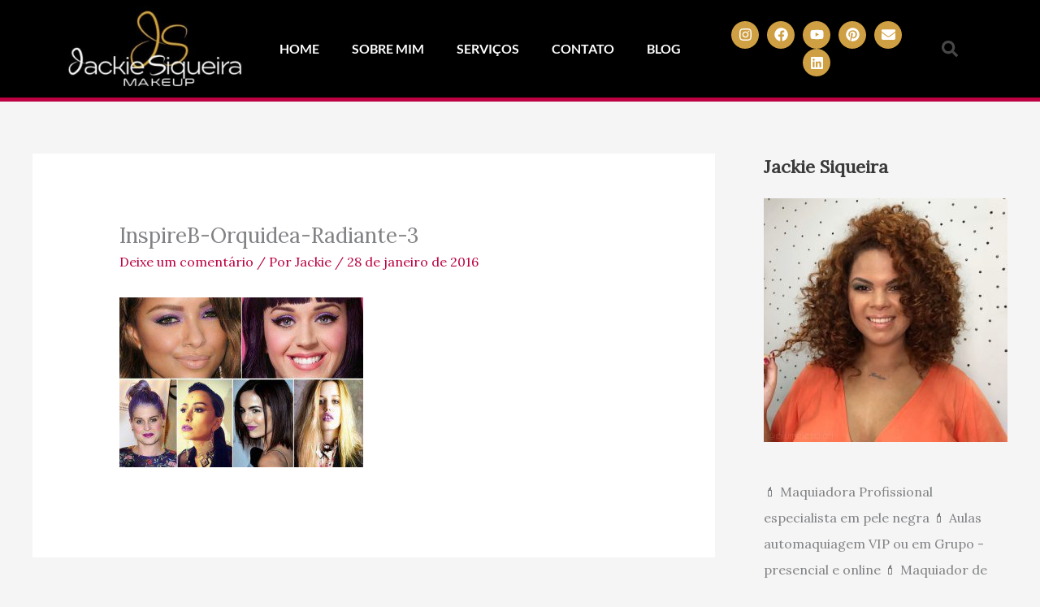

--- FILE ---
content_type: text/html; charset=utf-8
request_url: https://www.google.com/recaptcha/api2/aframe
body_size: 250
content:
<!DOCTYPE HTML><html><head><meta http-equiv="content-type" content="text/html; charset=UTF-8"></head><body><script nonce="uhS5fpkmX4O_M3YNA2KM8w">/** Anti-fraud and anti-abuse applications only. See google.com/recaptcha */ try{var clients={'sodar':'https://pagead2.googlesyndication.com/pagead/sodar?'};window.addEventListener("message",function(a){try{if(a.source===window.parent){var b=JSON.parse(a.data);var c=clients[b['id']];if(c){var d=document.createElement('img');d.src=c+b['params']+'&rc='+(localStorage.getItem("rc::a")?sessionStorage.getItem("rc::b"):"");window.document.body.appendChild(d);sessionStorage.setItem("rc::e",parseInt(sessionStorage.getItem("rc::e")||0)+1);localStorage.setItem("rc::h",'1768506062857');}}}catch(b){}});window.parent.postMessage("_grecaptcha_ready", "*");}catch(b){}</script></body></html>